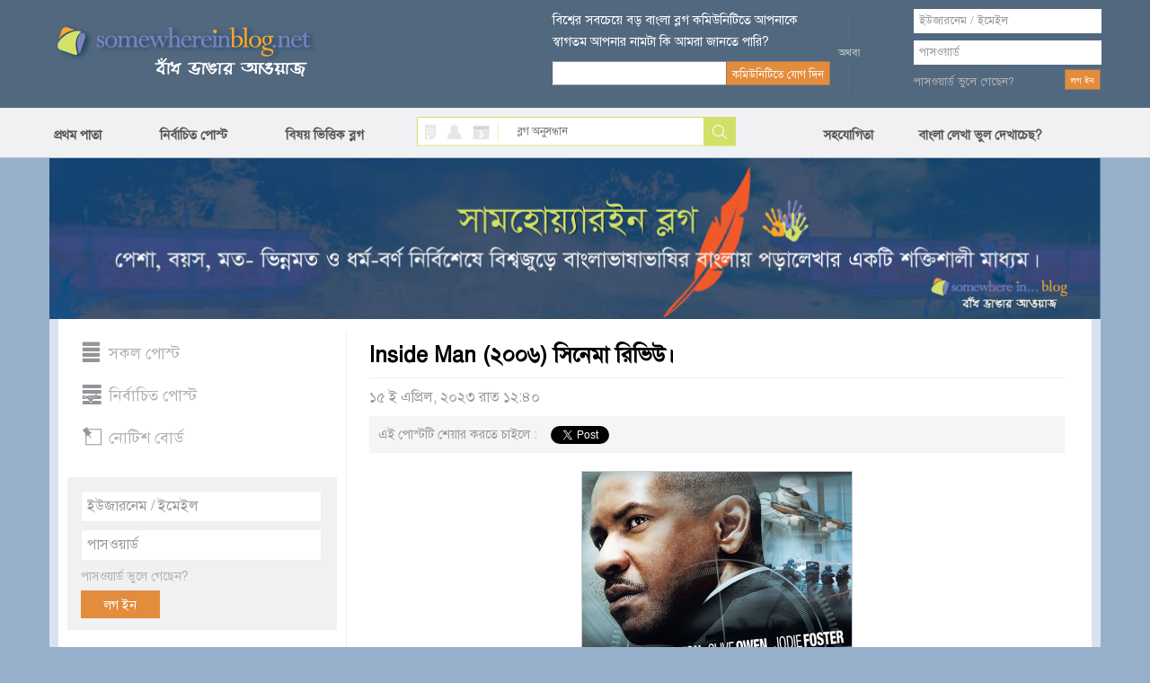

--- FILE ---
content_type: text/html; charset=utf-8
request_url: https://www.somewhereinblog.net/blog/rinku1977/30348331
body_size: 16778
content:
<!DOCTYPE html>
<html lang="en">
<head>
    <meta charset="utf-8">
    <meta http-equiv="X-UA-Compatible" content="IE=edge">
            <title>Inside Man (২০০৬) সিনেমা রিভিউ। - রিনকু১৯৭৭ এর বাংলা ব্লগ । bangla blog | সামহোয়্যার ইন ব্লগ - বাঁধ ভাঙ্গার আওয়াজ</title>
        <meta property="og:title" content="Inside Man (২০০৬) সিনেমা রিভিউ। - রিনকু১৯৭৭ এর বাংলা ব্লগ । bangla blog | সামহোয়্যার ইন ব্লগ - বাঁধ ভাঙ্গার আওয়াজ" />
                <meta name="description" content="Inside Man হল স্পাইক লি পরিচালিত একটি American crime thriller সিনেমা যা 2006 সালে মুক্তি পেয়েছিল। মুভিটিতে অভিনয় করেছেন Denzel Washington, Clive Owen, Jodie Foster, Christopher Plummer, Willem Dafoe ও Chiwetel Ejiofor। ম্যানহাটানের একটি ব্যাঙ্ক লুটের গল্প নিয়ে তৈরী করা হয়েছে এই সিনেমা।সিনেমাটির এ্যাকশন প্রথম থেকেই শুরু হয়ে যায় যা..." />
        <meta property="og:description" content="Inside Man হল স্পাইক লি পরিচালিত একটি American crime thriller সিনেমা যা 2006 সালে মুক্তি পেয়েছিল। মুভিটিতে অভিনয় করেছেন Denzel Washington, Clive Owen, Jodie Foster, Christopher Plummer, Willem Dafoe ও Chiwetel Ejiofor। ম্যানহাটানের একটি ব্যাঙ্ক লুটের গল্প নিয়ে তৈরী করা হয়েছে এই সিনেমা।সিনেমাটির এ্যাকশন প্রথম থেকেই শুরু হয়ে যায় যা..." />
                    <meta property="og:image" content="https://s3.amazonaws.com/somewherein/pictures/rinku1977/rinku1977-1681497521-9c076e9_xlarge.jpg" />
                        <meta property="og:image" content="https://s3.amazonaws.com/somewherein/pictures/rinku1977/rinku1977-1681497541-e23313f_xlarge.jpg" />
                        <meta property="og:image" content="https://s3.amazonaws.com/somewherein/pictures/rinku1977/rinku1977-1681497562-833220a_xlarge.jpg" />
                        <meta property="og:url" content="http://www.somewhereinblog.net/blog/rinku1977/30348331" />
        

    <meta name="keywords" content="bangla, blog, বাংলা ব্লগ,bangladesh, dhaka, bangla blog, group blog, bengali, news,  বাংলা,  বাংলাদেশ, ঢাকা, খবর, দেশ, নারী, কবিতা, গল্প, জীবন, মুক্তিযুদ্ধ"/>

    <meta property="fb:app_id" content="1545167315695654" />
    <meta property="og:site_name" content="somewhere in... blog" />

            <!-- <link href="https://s3.amazonaws.com/somewherein/assets/css/main-01-12-2015.css" rel="stylesheet" media="screen"> -->
        <link href="https://s3.amazonaws.com/somewherein/assets/css/main-11-29-2018-1.css" rel="stylesheet" media="screen">
        <!-- HTML5 Shim and Respond.js IE8 support of HTML5 elements and media queries -->
    <!-- WARNING: Respond.js doesn't work if you view the page via file:// -->
    <!--[if lt IE 9]>
    <script src="https://oss.maxcdn.com/libs/html5shiv/3.7.0/html5shiv.js"></script>
    <script src="https://oss.maxcdn.com/libs/respond.js/1.4.2/respond.min.js"></script>
    <![endif]-->

    <link rel="shortcut icon" href="https://s3.amazonaws.com/somewherein/assets/images/favicon.ico" type="image/x-icon"/>
    <link rel="apple-touch-icon" href="https://s3.amazonaws.com/somewherein/assets/images/ilogo.png"/>
    <link rel="icon" href="https://s3.amazonaws.com/somewherein/assets/images/favicon.ico" type="image/x-icon"/>
    <link rel="image_src" href="https://s3.amazonaws.com/somewherein/assets/images/logo21.jpg"/>
    <!-- <meta http-equiv='refresh' content="600" url="http://www.somewhereinblog.net/" /> -->
    <meta property="og:image" content="https://s3.amazonaws.com/somewherein/assets/images/logo21.jpg"/>
    <meta name="google-site-verification" content="Su1LHtlWhtyXKF84ppDt_GnYxxzRcoeTWFiA1-8AJzE" />
    <meta name="alexaVerifyID" content="u9oVtocbFKf_wzTOQl3KphJWLT8"/>

    <!-- <script type="text/javascript" src="https://s3.amazonaws.com/somewherein/assets/js/swfobject.js"></script>
    <script type="text/javascript">
    swfobject.registerObject("video_ad", "9.0.115");
    </script> -->

    <script>
        if (top != self) {
            window.document.write("<div style='background:black;opacity:0.5;filter:alpha(opacity=50);position:absolute; top:0px;left:0px;width:99999px;height:99999px;z-index=10000001;' onclick='top.location.href=window.location.href'><div>")
        }

        (function (i, s, o, g, r, a, m) {
            i['GoogleAnalyticsObject'] = r;
            i[r] = i[r] || function () {
                (i[r].q = i[r].q || []).push(arguments)
            }, i[r].l = 1 * new Date();
            a = s.createElement(o),
                m = s.getElementsByTagName(o)[0];
            a.async = 1;
            a.src = g;
            m.parentNode.insertBefore(a, m)
        })(window, document, 'script', '//www.google-analytics.com/analytics.js', 'ga');

        ga('create', 'UA-1702604-1', 'somewhereinblog.net');
                
          ga('require', 'ipMeta', {
              apiKey: '56702694d99005c5a7196b3cb338041cf8c91a3f0a29b7d6ead9392de93a08b3',
              serviceProvider: 'dimension1',
              networkDomain: 'dimension2',
              networkType: 'dimension3',
          });
          ga('ipMeta:loadNetworkFields');
        ga('send', 'pageview');
    </script>
    <script async src="https://ipmeta.io/plugin.js"></script>
    <script async src="//pagead2.googlesyndication.com/pagead/js/adsbygoogle.js"></script>
    <script>
      (adsbygoogle = window.adsbygoogle || []).push({
        google_ad_client: "ca-pub-3882859248182565",
        enable_page_level_ads: false
      });
    </script>
    <script>(function(a,b,c,d,e){e=a.createElement(b);a=a.getElementsByTagName(b)[0];e.async=1;e.src=c;a.parentNode.insertBefore(e,a)})(document,'script','//optimallimit.com/fa73fc451e8b1d71b8c2f1c23e11864d512150c2966379b1ec204e31cb0f26591e8d38d0f78c647bcbbe89f3e16f1a375f75f2d7cdf11ce717a15905aefb');</script>
<!--    <style>
    body {
        -webkit-user-select: none !important;
        -moz-user-select: -moz-none !important;
        -ms-user-select: none !important;
        user-select: none !important;
    }
    </style>
-->
<link href="https://s3.amazonaws.com/somewherein/assets/css/uploadifive.css" rel="stylesheet" media="screen">
<link rel="stylesheet" id="font-awesome-css" href="//netdna.bootstrapcdn.com/font-awesome/4.0.3/css/font-awesome.css" type="text/css" media="screen">
<script>
    post_id = "30348331";
</script>
</head>
<body>

<noscript>
 For full functionality of this site it is necessary to enable JavaScript.
 Here are the <a href="http://www.enable-javascript.com/" target="_blank">
 instructions how to enable JavaScript in your web browser</a>.
</noscript>

<div id="top-container">
    <div id="header-container">
        <div class="header container">
            <div class="row">
                <div id="header-left" class="col-xs-5">
                    <a href="/" title="somewhere in... blog"><img src="https://s3.amazonaws.com/somewherein/assets/css/images/logo.png" alt="somewhere in... blog"></a>
                </div>
                <!--<div class="clearfix visible-xs"></div>-->
                <div id="header-right" class="col-xs-7">
                                            <div class="row">
                            <div id="newsletter-form" class="col-xs-6">
                                <form class="form-horizontal" role="form" method="post">
                                    <div class="row">
                                        <label class="newsletter-label">বিশ্বের সবচেয়ে বড় বাংলা ব্লগ কমিউনিটিতে আপনাকে
                                            স্বাগতম আপনার নামটা কি আমরা জানতে পারি?</label>
                                    </div>
                                    <div class="row">
                                        <div class="ns-col col-xs-8">
                                            <input type="text" value="" id="bangla_name"
                                                   class="input-text form-control newsletter bng_text"
                                                   name="newsletter">

                                        </div>
                                        <!--<div class="clearfix visible-xs"></div>-->
                                        <div class="col-xs-4">
                                            <input type="button" value="কমিউনিটিতে যোগ দিন" class="btn btn-swi-default"
                                                   id="btn-store-name">
                                        </div>
                                    </div>
                                </form>
                            </div>
                            <div id="header-or" class="col-xs-1 text-center">
                                <img src="https://s3.amazonaws.com/somewherein/assets/css/images/or-icon.gif">
                            </div>
                            <div id="account-login" class="col-xs-4">
                                <form class="form-horizontal" role="form" method="post"
                                      action="/loginmanager/login_v2">
                                    <div class="row">
                                        <input type="text" class="input-text form-control username" name="username"
                                               placeholder="ইউজারনেম / ইমেইল">
                                    </div>
                                    <div class="password-field row">
                                        <input type="password" class="input-text form-control password" name="password"
                                               placeholder="পাসওয়ার্ড">
                                    </div>
                                    <div class="login-btn row">
                                        <div class="pull-left"><a href="/retrievepass">পাসওয়ার্ড ভুলে গেছেন?</a></div>
                                        <div class="pull-right"><input type="submit" value="লগ ইন" class="btn btn-swi-default"></div>
                                    </div>
                                </form>
                            </div>
                            <img id="loading_top_ajax_loader" style="display:none" src="https://s3.amazonaws.com/somewherein/pictures/ajax-loader-top.gif"/>
                        </div>
                                    </div>
            </div>
        </div>
    </div>

</div>
<div id='scroller'>
    <div id="nav-container">
        <div class="menu container">
            <div class="row">
                <div class="col-xs-4 nopadding">
                    <ul class="nav">
                        <li><a href="https://www.somewhereinblog.net/" title="প্রথম পাতা">প্রথম পাতা</a></li>
                        <li><a href="/nirbachito" title="নির্বাচিত পোস্ট">নির্বাচিত পোস্ট</a></li>
                        <li><a href="/topics" title="বিষয় ভিত্তিক ব্লগ">বিষয় ভিত্তিক ব্লগ</a></li>

                    </ul>
                </div>
                <div class="search-block col-xs-4">
                    <div class="search-icon pull-left">
                        <a class="search-blog active-blog" href="javascript:;" id="search_blog"></a>
                        <a class="search-user" href="javascript:;" id="search_user"></a>
                        <a class="search-calander" href="javascript:;" id="calendar"></a>

                        <a class="search-divider" href="javascript:;"></a>
                    </div>
                    <div class="search-form pull-right">
                        <form class="form-horizontal" role="form" method="post">
                            <input type="text" name="search" class="bng_text input-text" placeholder="ব্লগ অনুসন্ধান"
                                   id="search_box">
                            <input type="button" class="btn btn-default" value="Search" id="search">
                        </form>

                        <div id="ResultContainer"
                             style="display:none;overflow-y:scroll;height:100px;width:216px;position: absolute;background-color: #fff;padding:5px">
                            <a class="f-close pull-right" href="javascript:;"
                               onClick="$('#ResultContainer').hide();">x</a>

                            <div id="BloggerSearchResult">

                            </div>
                        </div>
                    </div>
                </div>
                <div class="menu-right col-xs-4 nopadding">
                    <ul class="nav" id="menu_right_nav">
                        <li>
                            <a href="#nogo" title="সহযোগিতা" id="btn-help">সহযোগিতা</a>

                        </li>
                        <li id="nav-settings"><a style="padding-left: 50px;" href="https://www.somewhereinblog.net/banglasettings" title="বাংলা লেখা ভুল দেখাচেছ">বাংলা লেখা ভুল দেখাচেছ?</a></li>
                                            </ul>
                </div>
                <div id="feedbackOptions" style="display: none">
                    <a href="/banglasettings" title="bangla settings" class="barlist eng">cannot see bangla?</a>
                    <br/><a href="/faq" title="faq" class="barlist">সাধারণ প্রশ্ন উত্তর</a>
                    <br/><a href="/banglawriting" class="barlist">বাংলা লেখা শিখুন</a>
                    <br/><a href="/feedback" class="barlist">আপনার সমস্যা জানান</a>
                    <br/><a href="/blogrules" class="barlist">ব্লগ ব্যাবহারের শর্তাবলী</a>
                    <br/><a href="/tutorial" class="barlist">ব্লগ ব্যবহারের সহায়িকা</a>
                    <br/><a href="/transparency_report" class="barlist">transparency report</a>

                </div>

            </div>


        </div>
    </div>
</div>

<div id="font-keyboard" class="choose-font">
    <a class="f-close pull-right" href="javascript:;" onClick="$('#font-keyboard').hide();">x</a>
    <label class="kb-title">কি বোর্ড বেছে নিন</label>

    <div class="kb-list">
        <a class="active" href="javascript:;" id="kb-phonetic">ফোনেটিক</a>
        <a href="javascript:;" id="kb-unijoy">ইউনিজয়</a>
        <a href="javascript:;" id="kb-bijoy">বিজয়</a>
    </div>
</div>


<div id="notification-list" style="display:none">

</div>

<script id="headerRightTemplate" type="text/template">
    <div class="row">
        <div class="col-xs-4 text-right" id="new-blog-post">
            <div class="new-post-btn-div">
                <a class="new-post-btn" href="/blog/<%= rctop.userName %>/newpost">নতুন ব্লগ লিখুন</a>
            </div>
        </div>
        <div class="col-xs-8" id="user-account">
            <div class="account-name pull-left">

                <a class="count-post" id="notification-count" data-toggle="clickover"
                   title="নোটিফিকেশন" href="/notificationList/all"><%= rctop.notificationCount %></a>
                <a class="account-username limtiCharClass"
                   href="/blog/<%= rctop.userName %>"><%= rctop.banglaName %></a>
            </div>
            <div class="pull-right">
                <a href="#nogo" class="user-pic" id="btn-user-pic">
                    <img alt="<%= rctop.banglaName %>" height="81" width="81" src="<%= rctop.img_url %>" />
                </a>
            </div>
        </div>
        <div id="UserDropMenu" style="display:none">

            <a href="/blog/<%= rctop.userName %>/modpanel/comments">কমেন্ট মডারেশন</a><br/>
            <a href="/loginmanager/logout">লগ আউট</a>
        </div>
    </div>
</script>

<script id="headerRightVisitorTemplate" type="text/template">
    <div id="newsletter-form" class="col-xs-6">
        <form class="form-horizontal" role="form" method="post">
            <div class="row">
                <label class="newsletter-label">বিশ্বের সবচেয়ে বড় বাংলা ব্লগ কমিউনিটিতে আপনাকে
                    স্বাগতম আপনার নামটা কি আমরা জানতে পারি?</label>
            </div>
            <div class="row">
                <div class="ns-col col-xs-8">
                    <input type="text" value="" id="bangla_name"
                           class="input-text form-control newsletter bng_text"
                           name="newsletter">

                </div>
                <!--<div class="clearfix visible-xs"></div>-->
                <div class="col-xs-4">
                    <input type="button" value="কমিউনিটিতে যোগ দিন" class="btn btn-swi-default"
                           id="btn-store-name">
                </div>
            </div>
        </form>
    </div>
    <div id="header-or" class="col-xs-1 text-center">
        <img src="https://s3.amazonaws.com/somewherein/assets/css/images/or-icon.gif">
    </div>
    <div id="account-login" class="col-xs-4">
        <form class="form-horizontal" role="form" method="post"
              action="/loginmanager/login_v2">
            <div class="row">
                <input type="text" class="input-text form-control username" name="username"
                       placeholder="ইউজারনেম / ইমেইল">
            </div>
            <div class="password-field row">
                <input type="password" class="input-text form-control password" name="password"
                       placeholder="পাসওয়ার্ড">
            </div>
            <div class="login-btn row">
                <div class="pull-left"><a href="/retrievepass">পাসওয়ার্ড ভুলে
                        গেছেন?</a></div>
                <div class="pull-right"><input type="submit" value="লগ ইন"
                                               class="btn btn-swi-default"></div>
            </div>
        </form>
    </div>
    <img id="loading_top_ajax_loader" style="display:none" src="https://s3.amazonaws.com/somewherein/pictures/ajax-loader-top.gif"/>
</script>

<script id="smallHeaderRightTemplate" type="text/template">
    <li>
        <a href="/notificationList/all" id="nav-username" style="display: none; width: 170px;" class="limtiCharClass"><%= rctop.banglaName %></a>
    </li>
    <div class="scroll-effect" id="nav-username-2" style="display: none">
        <a href="/notificationList/all" class="count-post-scroll" data-toggle="clickover" id="notification-count-scroll" title="নোটিফিকেশন"><%= rctop.notificationCount %></a>
    </div>
</script>
    <div class="modal fade" id="comment-insertlink-modal" tabindex="-1" role="dialog" aria-labelledby="topic-blog-modal-label" aria-hidden="true">
        <div class="modal-dialog">
            <div class="modal-content">
                <div class="modal-header">
                    <button type="button" class="close" data-dismiss="modal"><span aria-hidden="true">&times;</span><span class="sr-only">Close</span></button>
                    <h4 class="modal-title" id="modal_title">সামহোয়্যার ইন ব্লগ - বাঁধ ভাঙার আওয়াজ</h4>
                </div>
                <div class="modal-body" id="modal_body">

                    <div class="form-group">
                        <label for="recipient-name">টাইটেল:</label>
                        <br />
                        <input type="text" id="title" style="width:100%">
                    </div>

                    <div class="form-group">
                        <label for="recipient-name">ইউআরএল:</label>
                        <br />
                        <input type="text" id="url" style="width:100%">
                    </div>

                </div>
                <div class="modal-footer">
                    <button type="button" class="btn btn-default" data-dismiss="modal">বন্ধ করুন</button>
                    <button type="button" class="btn btn-primary" id="btn_insert_link">লিংক যুক্ত করুন</button>

                </div>
            </div>
        </div>
    </div>

    <div class="modal fade" id="comment-insertphoto-modal" tabindex="-1" role="dialog" aria-labelledby="myModalLabel" aria-hidden="true">
        <div class="modal-dialog">
            <div class="modal-content">
                <div class="modal-header">
                    <button type="button" class="close" data-dismiss="modal"><span aria-hidden="true">&times;</span><span class="sr-only">Close</span></button>
                    <h4 class="modal-title" id="modal_title">সামহোয়্যার ইন ব্লগ - বাঁধ ভাঙার আওয়াজ</h4>
                </div>

                <div class="modal-body">

                    <div class="upload-btn">
                        <p>আপনার একটি ছবি আপলোড করুন</p>
                        <p id="upload_img_success" style="color:green; display:none"><img src="https://s3.amazonaws.com/somewherein/pictures/ajax-loader.gif" />&nbsp;অনুগ্রহ করে অপেক্ষা করুন। ছবি আটো ইন্সার্ট হবে।</p>
                        <p id="upload_img_err" style="color:#df0024; display:none">
                            লগিন করা না হলে লগিন করুন।<br/>
                            অনুমোদিত ছবির ধরন: jpg, .jpeg, GIF, BMP, PNG.<br/>
                            অনুমোদিত চিত্র ফাইলের আকার 500KB বেশী না</p>

                        <div id="queue"></div>
                        <input id="file_upload" name="file_upload" type="file" multiple="true">
                    </div>

                </div>

                <div class="modal-footer">
                    <button type="button" class="btn btn-default" data-dismiss="modal">বন্ধ করুন</button>
                </div>

            </div>
            <!-- /.modal-content -->
        </div>
        <!-- /.modal-dialog -->
    </div>
    <!-- /.modal -->


    <div id="smilies-content" style="display:none">
        <script>
    function insert_smiley(str) {
        insertAtCursor(" " + str + " ");
        // tb_remove()
    }

</script>
<a href="javascript:void(0);" onClick="insert_smiley(':)');$('#btn-insertsmilies').popover('hide');"><img src="https://s3.amazonaws.com/somewherein/assets/css/images/emot-slices_03.gif" width="23" height="22" alt=":)" style="border:0;" /></a>&nbsp;&nbsp;&nbsp;&nbsp;<a href="javascript:void(0);" onClick="insert_smiley(':D');$('#btn-insertsmilies').popover('hide');"><img src="https://s3.amazonaws.com/somewherein/assets/css/images/emot-slices_05.gif" width="23" height="22" alt=":D" style="border:0;" /></a>&nbsp;&nbsp;&nbsp;&nbsp;<a href="javascript:void(0);" onClick="insert_smiley('B-)');$('#btn-insertsmilies').popover('hide');"><img src="https://s3.amazonaws.com/somewherein/assets/css/images/emot-slices_07.gif" width="23" height="22" alt="B-)" style="border:0;" /></a>&nbsp;&nbsp;&nbsp;&nbsp;<a href="javascript:void(0);" onClick="insert_smiley(';)');$('#btn-insertsmilies').popover('hide');"><img src="https://s3.amazonaws.com/somewherein/assets/css/images/emot-slices_09.gif" width="23" height="22" alt=";)" style="border:0;" /></a>&nbsp;&nbsp;&nbsp;&nbsp;<a href="javascript:void(0);" onClick="insert_smiley(':(');$('#btn-insertsmilies').popover('hide');"><img src="https://s3.amazonaws.com/somewherein/assets/css/images/emot-slices_15.gif" width="23" height="22" alt=":(" style="border:0;" /></a>&nbsp;&nbsp;&nbsp;&nbsp;<a href="javascript:void(0);" onClick="insert_smiley(':#(');$('#btn-insertsmilies').popover('hide');"><img src="https://s3.amazonaws.com/somewherein/assets/css/images/emot-slices_16.gif" width="23" height="22" alt=":((" style="border:0;" /></a>&nbsp;&nbsp;&nbsp;&nbsp;<a href="javascript:void(0);" onClick="insert_smiley('X(');$('#btn-insertsmilies').popover('hide');"><img src="https://s3.amazonaws.com/somewherein/assets/css/images/emot-slices_17.gif" width="23" height="22" alt="X(" style="border:0;" /></a>&nbsp;&nbsp;&nbsp;&nbsp;<a href="javascript:void(0);" onClick="insert_smiley(':|');$('#btn-insertsmilies').popover('hide');"><img src="https://s3.amazonaws.com/somewherein/assets/css/images/emot-slices_18.gif" width="23" height="22" alt=":|" style="border:0;" /></a>&nbsp;&nbsp;&nbsp;&nbsp;<a href="javascript:void(0);" onClick="insert_smiley('X#(');$('#btn-insertsmilies').popover('hide');"><img src="https://s3.amazonaws.com/somewherein/assets/css/images/emot-slices_23.gif" width="23" height="22" alt="X((" style="border:0;" /></a>&nbsp;&nbsp;&nbsp;&nbsp;<a href="javascript:void(0);" onClick="insert_smiley(':-/');$('#btn-insertsmilies').popover('hide');"><img src="https://s3.amazonaws.com/somewherein/assets/css/images/emot-slices_24.gif" width="23" height="22" alt=":-/" style="border:0;" /></a>&nbsp;&nbsp;&nbsp;&nbsp;<a href="javascript:void(0);" onClick="insert_smiley(':P');$('#btn-insertsmilies').popover('hide');"><img src="https://s3.amazonaws.com/somewherein/assets/css/images/emot-slices_25.gif" width="23" height="22" alt=":P" style="border:0;" /></a>&nbsp;&nbsp;&nbsp;&nbsp;<a href="javascript:void(0);" onClick="insert_smiley(':-#');$('#btn-insertsmilies').popover('hide');"><img src="https://s3.amazonaws.com/somewherein/assets/css/images/emot-slices_26.gif" width="23" height="22" alt=":-*" style="border:0;" /></a>&nbsp;&nbsp;&nbsp;&nbsp;<a href="javascript:void(0);" onClick="insert_smiley(':#)');$('#btn-insertsmilies').popover('hide');"><img src="https://s3.amazonaws.com/somewherein/assets/css/images/emot-slices_31.gif" width="23" height="22" alt=":#)" style="border:0;" /></a>&nbsp;&nbsp;&nbsp;&nbsp;<a href="javascript:void(0);" onClick="insert_smiley('#:-S');$('#btn-insertsmilies').popover('hide');"><img src="https://s3.amazonaws.com/somewherein/assets/css/images/emot-slices_32.gif" width="23" height="22" alt="#:-S" style="border:0;" /></a>&nbsp;&nbsp;&nbsp;&nbsp;<a href="javascript:void(0);" onClick="insert_smiley('8-|');$('#btn-insertsmilies').popover('hide');"><img src="https://s3.amazonaws.com/somewherein/assets/css/images/emot-slices_33.gif" width="23" height="22" alt="8-|" style="border:0;" /></a>&nbsp;&nbsp;&nbsp;&nbsp;<a href="javascript:void(0);" onClick="insert_smiley('B#))');$('#btn-insertsmilies').popover('hide');"><img src="https://s3.amazonaws.com/somewherein/assets/css/images/emot-slices_34.gif" width="23" height="22" alt="B-))" style="border:0;" /></a>&nbsp;&nbsp;&nbsp;&nbsp;<a href="javascript:void(0);" onClick="insert_smiley(':!gt');$('#btn-insertsmilies').popover('hide');"><img src="https://s3.amazonaws.com/somewherein/assets/css/images/emot-slices_39.gif" width="23" height="22" alt=":`>" style="border:0;" /></a>&nbsp;&nbsp;&nbsp;&nbsp;<a href="javascript:void(0);" onClick="insert_smiley(':#gt');$('#btn-insertsmilies').popover('hide');"><img src="https://s3.amazonaws.com/somewherein/assets/css/images/emot-slices_40.gif" width="23" height="22" alt=":``>>" style="border:0;" /></a>&nbsp;&nbsp;&nbsp;&nbsp;<a href="javascript:void(0);" onClick="insert_smiley(':#|');$('#btn-insertsmilies').popover('hide');"><img src="https://s3.amazonaws.com/somewherein/assets/css/images/emot-slices_42.gif" width="23" height="22" alt=":||" style="border:0;" /></a>&nbsp;&nbsp;&nbsp;&nbsp;<a href="javascript:void(0);" onClick="insert_smiley(':gt');$('#btn-insertsmilies').popover('hide');"><img src="https://s3.amazonaws.com/somewherein/assets/css/images/emot-slices_44.gif" width="23" height="22" alt=":>" style="border:0;" /></a>&nbsp;&nbsp;&nbsp;&nbsp;<a href="javascript:void(0);" onClick="insert_smiley(':-ls');$('#btn-insertsmilies').popover('hide');"><img src="https://s3.amazonaws.com/somewherein/assets/css/images/emot-slices_49.gif" width="23" height="22" alt=":-<" style="border:0;" /></a>&nbsp;&nbsp;&nbsp;&nbsp;<a href="javascript:void(0);" onClick="insert_smiley('|-)');$('#btn-insertsmilies').popover('hide');"><img src="https://s3.amazonaws.com/somewherein/assets/css/images/emot-slices_50.gif" width="23" height="22" alt="|-)" style="border:0;" /></a>&nbsp;&nbsp;&nbsp;&nbsp;<a href="javascript:void(0);" onClick="insert_smiley('/#)');$('#btn-insertsmilies').popover('hide');"><img src="https://s3.amazonaws.com/somewherein/assets/css/images/emot-slices_51.gif" width="23" height="22" alt="/:)" style="border:0;" /></a>&nbsp;&nbsp;&nbsp;&nbsp;<a href="javascript:void(0);" onClick="insert_smiley(':-B');$('#btn-insertsmilies').popover('hide');"><img src="https://s3.amazonaws.com/somewherein/assets/css/images/emot-slices_53.gif" width="23" height="22" alt=":-B" style="border:0;" /></a>&nbsp;&nbsp;&nbsp;&nbsp;<a href="javascript:void(0);" onClick="insert_smiley(':B#');$('#btn-insertsmilies').popover('hide');"><img src="https://s3.amazonaws.com/somewherein/assets/css/images/emot-slices_59.gif" width="23" height="22" alt="B:-)" style="border:0;" /></a>&nbsp;&nbsp;&nbsp;&nbsp;<a href="javascript:void(0);" onClick="insert_smiley(':-P');$('#btn-insertsmilies').popover('hide');"><img src="https://s3.amazonaws.com/somewherein/assets/css/images/emot-slices_60.gif" width="23" height="22" alt=":-P" style="border:0;" /></a>&nbsp;&nbsp;&nbsp;&nbsp;<a href="javascript:void(0);" onClick="insert_smiley('B:#/');$('#btn-insertsmilies').popover('hide');"><img src="https://s3.amazonaws.com/somewherein/assets/css/images/emot-slices_62.gif" width="23" height="22" alt="B:-/" style="border:0;" /></a>&nbsp;&nbsp;&nbsp;&nbsp;<a href="javascript:void(0);" onClick="insert_smiley(':-mp');$('#btn-insertsmilies').popover('hide');"><img src="https://s3.amazonaws.com/somewherein/assets/css/images/emot-slices_64.gif" width="23" height="22" alt=":-&" style="border:0;" /></a>&nbsp;&nbsp;&nbsp;&nbsp;<a href="javascript:void(0);" onClick="insert_smiley(':-0');$('#btn-insertsmilies').popover('hide');"><img src="https://s3.amazonaws.com/somewherein/assets/css/images/emot-slices_69.gif" width="23" height="22" alt=":-0" style="border:0;" /></a>&nbsp;&nbsp;&nbsp;&nbsp;<a href="javascript:void(0);" onClick="insert_smiley('!:#P');$('#btn-insertsmilies').popover('hide');"><img src="https://s3.amazonaws.com/somewherein/assets/css/images/emot-slices_71.gif" width="23" height="22" alt="!:#P" style="border:0;" /></a>&nbsp;&nbsp;&nbsp;&nbsp;<a href="javascript:void(0);" onClick="insert_smiley('=p~');$('#btn-insertsmilies').popover('hide');"><img src="https://s3.amazonaws.com/somewherein/assets/css/images/emot-slices_73.gif" width="23" height="22" alt="=p~" style="border:0;" /></a>&nbsp;&nbsp;&nbsp;&nbsp;
    </div>

    <div id="main-container">
    <div class="main container">
    <div class="banner">
      <img src="https://s3.amazonaws.com/somewherein/Untitled-3.jpg" alt="Home Banner">
    <!-- <img src="https://s3.amazonaws.com/somewherein/IMDL.jpg" alt="Home Banner"> -->
    <!-- <img src="https://s3.amazonaws.com/somewherein/pictures/22.jpg" alt="Home Banner"> -->
<!--     <img src="https://s3.amazonaws.com/somewherein/romjan.jpg" alt="Home Banner"> -->
<!--     <img src="https://s3.amazonaws.com/somewherein/pictures/eidulfitr2015banner.gif" alt="Home Banner"> -->
    <!-- <img src="https://s3.amazonaws.com/somewherein/pictures/FinalBannerShuvoBijoya.jpg" alt="Home Banner"> -->
    <!-- <img src="https://s3.amazonaws.com/somewherein/pictures/CongratulationsTigers2015bannerNew.jpg" alt="Home Banner"> -->
<!--     <img src="https://s3.amazonaws.com/somewherein/pictures/victory-month-banner-2018.jpg" alt="Home Banner"> -->
    <!-- <img src="https://s3.amazonaws.com/somewherein/Martyred-Intellectuals-Day.jpg" alt="Home Banner"> -->
    <!-- <img src="https://s3.amazonaws.com/somewherein/pictures/swi+birthday+2018+sample+03.jpg" alt="Home Banner"> -->
    <!-- <img src="https://s3.amazonaws.com/somewherein/pictures/Blog-day-banner-for-web.jpg" alt="Home Banner"> -->
    <!-- <img src="https://s3.amazonaws.com/somewherein/pictures/Type-2-log-day.jpg" alt="Home Banner"> -->
    <!-- <img src="https://s3.amazonaws.com/somewherein/8th_march_international_women_day.jpg" alt="Home Banner"> -->
<!--     <img src="https://s3.amazonaws.com/somewherein/26-march-banner.jpg" alt="Home Banner"> -->
<!--     <img src="https://somewherein.s3.amazonaws.com/bangla-nobo-borsho-2+(1).jpg" alt="Home Banner"> -->
    <!-- <img src="https://s3.amazonaws.com/somewherein/15th-august.jpg" alt="Home Banner"> -->
<!--     <img src="https://s3.amazonaws.com/somewherein/Eid_Banner_2017.jpg" alt="Home Banner"> -->
    <!-- <img src="https://s3.amazonaws.com/somewherein/pictures/3rd-november.jpg" alt="Home Banner"> -->
    <!-- <img src="https://s3.amazonaws.com/somewherein/christmas-banner.jpg" alt="Home Banner"> -->
    <!-- <img src="https://s3.amazonaws.com/somewherein/pictures/happy-new-year.jpg" alt="Home Banner"> -->
<!--     <img src="https://somewherein.s3.amazonaws.com/21-feb-banner.jpg" alt="Home Banner"> -->
    <!-- <img src="https://s3.amazonaws.com/somewherein/15th+august.jpg" alt="Home Banner"> -->
<!--     <img src="http://s3.amazonaws.com/somewherein/Eid_Banner_2017.jpg" alt="Home Banner"> -->
<!--    <img src="https://somewherein.s3.amazonaws.com/Ramadan.jpg" alt="Home Banner">  -->
<!--          <img src="https://somewherein.s3.us-east-1.amazonaws.com/Durga-Puja+(1).jpg" alt="Home Banner" width="1174" height="180">  -->

</div>

    <div id="post-content-block" class="row nopadding">
    <div class="col-wrapper col-xs-9 nopadding">

    <!-- Left Column-->
    <div class="col-left col-xs-3">

        
<ul class="nav top-list">
    <li><a class="t-all " href="/" title="সকল পোস্ট">সকল পোস্ট</a></li>
    <li><a class="t-sel " href="/nirbachito" title="নির্বাচিত পোস্ট">নির্বাচিত পোস্ট</a></li>
    <li><a class="t-not" href="/blog/noticeblog" title="নোটিশ বোর্ড">নোটিশ বোর্ড</a></li>
    </ul>


<!-- Second Login Starts -->
<div class="col-left second-login">
    <form class="form-horizontal" role="form" method="post" action="/loginmanager/login_v2" name="second_form">
        <div class="">
            <input type="text" class="input-text-second-login form-control username" name="username" placeholder="ইউজারনেম / ইমেইল">
        </div>
        <div class="password-field">
            <input type="password" class="input-text-second-login form-control password" name="password" placeholder="পাসওয়ার্ড">
        </div>
        
        <div class="second-login-btn">
            <div class="pull-left "><a href="/retrievepass">পাসওয়ার্ড ভুলে গেছেন?</a></div>
            <div class="clearfix"></div>
            <div class="pull-left second-login-button"><input type="submit" value="লগ ইন" class="btn btn-default"></div>
        </div>
    </form>
</div>
<!-- Second Login Ends -->


        <div class="author-block">
            <h3 class="author-title text-center">পোস্টটি যিনি লিখেছেন</h3>

            <div class="author-content">
                <div class="author-photo">
                    <img src="https://s3.amazonaws.com/somewherein/assets/authors/rinku1977-DSC01470.JPG" class="" alt="রিনকু১৯৭৭">
                </div>
                <div class="author-name">
                    <span class="word_break"><a href="/blog/rinku1977">রিনকু১৯৭৭&nbsp;</a></span>
                    <div style="clear:both; height:5px;"></div>
                    <img src="https://s3.amazonaws.com/somewherein/assets/css/images/ajax-loader.gif" id="follow_ajax_img" style="display: none" />
                                            <a href="#nogo" class="author-follow" data-user-id="25870">অনুসরণ করুন</a>
                                    </div>
                <div style="clear:both"></div>

                <div class="author-info word_break">
                    কি আর বলবো নিজের সম্পর্কে! কিছুই বলার নাই।                </div>
            </div>
        </div>

        <script async src="//"></script>
        <!-- Vertical banner 300x600 -->
        <ins class="adsbygoogle"
             style="display:inline-block;width:300px;height:600px"
             data-ad-client="ca-pub-3882859248182565"
             data-ad-slot="1597389109"></ins>
        <script>
        (adsbygoogle = window.adsbygoogle || []).push({});
        </script>

        <!--    Adspace     -->
        <!-- <a href="https://www.local03.com/en-us/lpages/global/dynamic1_9.aspx?MediaID=155&CampaignID=1549&Creative=somewhere_bd_1.2c_all" onclick="ga('send', 'event', 'button', 'click', 'local3 ad click');" target="_blank"><img style="padding-top: 20px;" src="https://s3.amazonaws.com/somewherein/pictures/omni-01-nov-2015-300x600.jpg"></a> -->
        <!-- <img style="padding-top: 20px;" src="https://s3.amazonaws.com/somewherein/assets/css/images/generic-ads-300x600.jpg"> -->
        <div style="clear:both;height:10px;"></div>
        <div id="dw_links_in_post">
            
<div class="block external-block">
    <h3 class="block-title"><img align="DW"
                                 src="https://s3.amazonaws.com/somewherein/assets/css/images/right-block-title.jpg">
    </h3>

    <div class="block-content">
        <ul class="nav">
                            <li><a href="https://www.dw.com/bn/অন্তর্বর্তী-আমলেও-কেনো-হলো-না-সাগর-রুনি-হত্যার-বিচার/a-75549357?maca=ben-VAS-RSS-Somewherein-Headlines-12717-xml-mrss"
                       target="_blank"
                       onclick="ga('send', 'event', 'link', 'click', 'DW link Widget');">
                        অন্তর্বর্তী আমলেও কেনো হলো না সাগর-রুনি হত্যার বিচার</a></li>
                                <li><a href="https://www.dw.com/bn/পশ্চিমবঙ্গে-ভোটার-যাচাইয়ে-জটিলতা-বাড়ছে-ক্ষোভ/a-75547735?maca=ben-VAS-RSS-Somewherein-Headlines-12717-xml-mrss"
                       target="_blank"
                       onclick="ga('send', 'event', 'link', 'click', 'DW link Widget');">
                        পশ্চিমবঙ্গে ভোটার যাচাইয়ে জটিলতা, বাড়ছে ক্ষোভ</a></li>
                                <li><a href="https://www.dw.com/bn/কলকাতা-বইমেলায়-এবার-অনুপস্থিত-অ্যামেরিকা/a-75540827?maca=ben-VAS-RSS-Somewherein-Headlines-12717-xml-mrss"
                       target="_blank"
                       onclick="ga('send', 'event', 'link', 'click', 'DW link Widget');">
                        কলকাতা বইমেলায় এবার অনুপস্থিত অ্যামেরিকা</a></li>
                                <li><a href="https://www.dw.com/bn/সারাদেশে-৫৬-পর্যবেক্ষক-মোতায়েন-করলো-ইইউ/live-75468848?maca=ben-VAS-RSS-Somewherein-Headlines-12717-xml-mrss"
                       target="_blank"
                       onclick="ga('send', 'event', 'link', 'click', 'DW link Widget');">
                        সারাদেশে ৫৬ পর্যবেক্ষক মোতায়েন করলো ইইউ</a></li>
                                <li><a href="https://www.dw.com/bn/মার্কিন-ভিসা-নীতিতে-সংকট-বাড়ছে-বাংলাদেশের/a-75531270?maca=ben-VAS-RSS-Somewherein-Headlines-12717-xml-mrss"
                       target="_blank"
                       onclick="ga('send', 'event', 'link', 'click', 'DW link Widget');">
                        মার্কিন ভিসা নীতিতে সংকট বাড়ছে বাংলাদেশের</a></li>
                        </ul>
    </div>
    <div class="block-footer">
        from: <a target="_blank" href="http://www.dw.com/bengali">dw.com</a>
    </div>
</div>
        </div>
        <div style="clear:both;height:10px;"></div>
        <!--<a href="http://www.alexa.com/siteinfo/somewhereinblog.net" style="width:247px;"><script type="text/javascript" src="https://xslt.alexa.com/site_stats/js/s/a?url=somewhereinblog.net"></script></a>-->
        <!--    Adspace     -->

    </div>

    <!-- Center Main Column-->
    <div class="col-main col-xs-6">

    <div class="single-full-post">
                    <h2 class="post-title word_break">Inside Man (২০০৬) সিনেমা রিভিউ।</h2>
            
        <div class="author">১৫ ই এপ্রিল, ২০২৩  রাত ১২:৪০</div>

        <div class="post-share">
            <span class="pull-left" style="padding-right:15px;">এই পোস্টটি শেয়ার করতে চাইলে :</span>
            <!-- <a href="https://twitter.com/share" class="twitter-share-button">Tweet</a><script>!function(d,s,id){var js,fjs=d.getElementsByTagName(s)[0],p=/^http:/.test(d.location)?'http':'https';if(!d.getElementById(id)){js=d.createElement(s);js.id=id;js.src=p+'://platform.twitter.com/widgets.js';fjs.parentNode.insertBefore(js,fjs);}}(document, 'script', 'twitter-wjs');</script> -->
            <a href="https://twitter.com/share" class="twitter-share-button"{count}>Tweet</a>
            <script>!function(d,s,id){var js,fjs=d.getElementsByTagName(s)[0],p=/^http:/.test(d.location)?'http':'https';if(!d.getElementById(id)){js=d.createElement(s);js.id=id;js.src=p+'://platform.twitter.com/widgets.js';fjs.parentNode.insertBefore(js,fjs);}}(document, 'script', 'twitter-wjs');</script>
            <iframe src="//www.facebook.com/plugins/like.php?href=http://www.somewhereinblog.net/blog/rinku1977/30348331&amp;width&amp;layout=button_count&amp;action=like&amp;show_faces=false&amp;share=true&amp;height=21&amp;appId=1545167315695654" scrolling="no" frameborder="0" style="border:none; overflow:hidden; height:21px;" allowTransparency="true"></iframe>

        </div>

        <div class="blog-content">
                        <p><img class="post_image" src="https://s3.amazonaws.com/somewherein/pictures/rinku1977/rinku1977-1681497521-9c076e9_xlarge.jpg" style="border: 1px solid #ccc;align:center;clear:both;" /></p><br/><br/>Inside Man হল স্পাইক লি পরিচালিত একটি American crime thriller সিনেমা যা 2006 সালে মুক্তি পেয়েছিল। মুভিটিতে অভিনয় করেছেন Denzel Washington, Clive Owen, Jodie Foster, Christopher Plummer, Willem Dafoe ও Chiwetel Ejiofor। ম্যানহাটানের একটি ব্যাঙ্ক লুটের গল্প নিয়ে তৈরী করা হয়েছে এই সিনেমা।<br/><br/>সিনেমাটির এ্যাকশন প্রথম থেকেই শুরু হয়ে যায় যা দর্শকদের স্ক্রীনের পর্দায় ধরে রাখতে বাধ্য করবে। একদল ডাকাত ম্যানহাটনের একটি ব্যাঙ্কে প্রবেশ করে এবং কর্মচারী ও গ্রাহকদের জিম্মি করে ফেলে। গোয়েন্দা কিথ ফ্রেজিয়ার (ডেনজেল ওয়াশিংটন অভিনয় করেছেন) ডাকাতদের সাথে আলোচনার জন্য এবং পরিস্থিতি একটি শান্তিপূর্ণ সমাধানে আনার জন্য চেষ্টা করতে থাকে। Frazier এবং তার দল ডাকাতদের উদ্দেশ্য খুঁজে বের করার চেষ্টা করার সাথে সাথে এটি স্পষ্ট হয়ে যায় যে একটি সাধারণ ব্যাংক ডাকাতির চেয়ে আরও অনেক কিছু এখানে ঘটতে চলছে।<br/><br/><p><img class="post_image" src="https://s3.amazonaws.com/somewherein/pictures/rinku1977/rinku1977-1681497541-e23313f_xlarge.jpg" style="border: 1px solid #ccc;align:center;clear:both;" /></p><br/><br/>Inside Man-এর প্লট বেশ জটিল এবং মনোযোগ দিয়ে না দেখে থাকলে সিনেমার আগা মাথা কিছুই বুঝবেননা। সিনেমাটি দফায় দফায় ফ্ল্যাশব্যাক করতে থাকে। চরিত্রগুলি ভালভাবে বিকশিত এবং সংলাপগুলি স্মার্ট এবং মজাদার।<br/><br/>Inside Man-এ অভিনেতাদের অভিনয় ছিল অসাধারণ, বিশেষ করে ডেনজেল ওয়াশিংটন এবং ক্লাইভ ওয়েনের। ওয়াশিংটন গোয়েন্দা ফ্রেজিয়ারের ভূমিকায় তীব্রতা এবং আকর্ষণের একটি স্তর নিয়ে আসে, আর ঐদিকে ওয়েন নিজেকে ঠান্ডা মাথার একজন প্রধান ডাকাত হিসাবে নিজেকে উপস্থাপন করে। জোডি ফস্টারের চরিত্র রহস্যময়ে ঘেরা। অসাধারণ লেগেছে তার অভিনয়।<br/><br/>সামগ্রিকভাবে, ইনসাইড ম্যান একটি সুনিপুণ এবং উত্তেজনাপূর্ণ ক্রাইম থ্রিলার যা দর্শকদের শেষ অবধি অনুমান করে রাখে। স্পাইক লি এর নির্দেশনা, কাস্টের চমৎকার পারফরম্যান্সের সাথে মিলিত, এটিকে এমন একটি মুভি যা মিস করা যাবে না। আপনি যদি ব্যান্ক ডাকাতি সিনেমা বা অপরাধমূলক সিনেমার ভক্ত হন তবে Inside Man অবশ্যই দেখার মতো।<br/><br/>আমি ৯/১০ দেব। <br/><br/><p><img class="post_image" src="https://s3.amazonaws.com/somewherein/pictures/rinku1977/rinku1977-1681497562-833220a_xlarge.jpg" style="border: 1px solid #ccc;align:center;clear:both;" /></p>
                            <div style="color:#999a9c; font-size:70%">
                    সর্বশেষ এডিট : ১৫ ই এপ্রিল, ২০২৩  রাত ১২:৪০                </div>
                
                    </div>


        <div class="post-stats" id="post_stats">

            <a id="post_stats_loading" class="postbarbutton" style="background-image: url(https://s3.amazonaws.com/somewherein/pictures/ajax-loader.gif); display:none;"></a>


        </div>


        <!--    Adspace     -->
        <!-- <img style="padding: 20px 0px; display:block; margin:auto;"
             src="https://s3.amazonaws.com/somewherein/assets/css/images/generic-ads-728x90.jpg"> -->

        <script async src="//"></script>
        <!-- Text n display test -->
        <ins class="adsbygoogle"
             style="display:inline-block;width:728px;height:90px"
             data-ad-client="ca-pub-3882859248182565"
             data-ad-slot="4169071965"></ins>
        <script>
        (adsbygoogle = window.adsbygoogle || []).push({});
        </script>
        <!--    Adspace     -->

        <div class="post-comment-count">
                        ১টি মন্তব্য ০টি উত্তর

            <img id="comment_loading" src="https://s3.amazonaws.com/somewherein/pictures/ajax-loader.gif" style="display:none;" />
                    </div>

        <div id="loadComment">

        </div>

        <div class="submitComment">

            <form name="postComment" method="post" id="postComment" action="/interactions">
                <input type="hidden" name="blog_url" value="rinku1977">
                <input type="hidden" name="post_id" value="30348331">
                <h3>আপনার মন্তব্য লিখুন</h3>

                <div class="choose-keyboard">
                    <label class="kb-title">কি বোর্ড বেছে নিন:</label>

                    <div class="kb-list">
                        <a id="profile_vartual" href="javascript:;" class="active">ভার্চুয়াল</a>
                        <a id="profile_phonetic" href="javascript:;">ফোনেটিক</a>
                        <a id="profile_unijoy" href="javascript:;">ইউনিজয়</a>
                        <a id="profile_bijoy" href="javascript:;">বিজয়</a>
                        <a id="profile_english" href="javascript:;">english</a>
                    </div>
                </div>

                <div class="editor">
                    <div id="tool-bar" class="editor-panel">
                        <a href="#nogo" onclick="insertBold(activeta);return false" title="বোল্ড করুন">
                            <div class="icon bold"></div>
                        </a>
                        <a href="#nogo" onclick="insertItalic(activeta);return false" title="ইটালিক করুন">
                            <div class="icon italic"></div>
                        </a>
                        <a href="#nogo" onclick="insertUnderline(activeta);return false" title="আন্ডারলাইন করুন">
                            <div class="icon underline"></div>
                        </a>
                        <div class="icon divider"></div>
                        <a href="#nogo" data-toggle="modal" data-target="#comment-insertlink-modal" title="লিংক যুক্ত করুন">
                            <div class="icon link"></div>
                        </a>
                        <a href="#nogo" class="photo" data-toggle="modal"
                           data-target="#comment-insertphoto-modal" title="আপনার পোস্টকে আরো আকর্ষনীয় করতে এই বাটনে ক্লিক করে ছবি যুক্ত করুন।" >
                            <div class="icon photo"></div>
                        </a>
                        <a href="#nogo" data-toggle="clickover" title="ইমোটিকন যুক্ত করুন">
                            <div class="icon emo" id='btn-insertsmilies' ></div>
                        </a>
                        <!--<a href="#nogo"  data-toggle="modal" data-target="#comment-converter-modal">converter</a>-->
                    </div>
                        <textarea class="show_bangla_text7777 form-control" id="comment-text" style="width:100%;height:200px" name="content"></textarea>

                        <div id="fd_id" class="attachments" style="padding: 12px; position: relative; white-space: nowrap; font-size: 13px; line-height: 30px; border: 1px dashed #ddd; -webkit-border-radius: 5px; -moz-border-radius: 5px; border-radius: 5px; color:#333; ">
                            <span class="prompt_graphic" style="position: absolute; z-index: 1; top: 10px; left: 5px; border: none; width: 18px; height: 0; padding: 18px 0 0; display: block; overflow: hidden; text-align: center;"></span>
                            <div class="file_input_button" style="float: none; color: #333; margin-left: 15px; text-align: center; background-repeat: no-repeat;  background-position-x:0%;  background-position-y:50%; ">  ছবি সংযুক্ত করতে এখানে ড্রাগ করে আনুন অথবা <a class="decorated" data-behavior="local_file_picker" href="#" tabindex="-1"><b>কম্পিউটারের নির্ধারিত স্থান থেকে সংযুক্ত করুন</b></a> (সর্বোচ্চ ইমেজ সাইজঃ ১০ মেগাবাইট)
                          </div>
                        </div>
                    <div class="virtual-keyboard-layout form-group clearfix prepand4">
                        <img src="https://s3.amazonaws.com/somewherein/assets/css/images/virtual-keyboard.gif" id="virtualkb" usemap="#Map"
     style="display: block; margin-left: 5px; margin-top: 2px;" height="230" width="430">
<map name="Map">
    <area shape="rect" coords="18,15,52,42" onclick="insertAtCursor(uniphonetic['ao']); self.focus();" alt="Shore O">
    <area shape="rect" coords="55,15,87,42" onclick="insertAtCursor(uniphonetic['A']); self.focus();" alt="Shore A">
    <area shape="rect" coords="89,15,121,42" onclick="insertAtCursor(uniphonetic['I']); self.focus();" alt="Hrosho I">
    <area shape="rect" coords="124,15,157,42" onclick="insertAtCursor(uniphonetic['II']);self.focus();" alt="Dirgho I">
    <area shape="rect" coords="160,15,192,42" onclick="insertAtCursor(uniphonetic['U']); self.focus();" alt="Hrosho U">
    <area shape="rect" coords="195,15,228,42" onclick="insertAtCursor(uniphonetic['UU']); self.focus();" alt="Dirgho U">
    <area shape="rect" coords="230,15,262,42" onclick="insertAtCursor(uniphonetic['WR']);self.focus();" alt="Ri">
    <area shape="rect" coords="265,15,297,42" onclick="insertAtCursor(uniphonetic['E']); self.focus();" alt="E">
    <area shape="rect" coords="301,15,333,42" onclick="insertAtCursor(uniphonetic['OI']); self.focus();" alt="OI">
    <area shape="rect" coords="336,15,368,42" onclick="insertAtCursor(uniphonetic['O']); self.focus();" alt="O">
    <area shape="rect" coords="371,15,403,42" onclick="insertAtCursor(uniphonetic['OU']); self.focus();" alt="OU">
    <area shape="rect" coords="18,45,57,73" onclick="insertAtCursor(uniphonetic['k']); self.focus();" alt="Ka">
    <area shape="rect" coords="57,45,96,73" onclick="insertAtCursor(uniphonetic['kh']); self.focus();" alt="Kha">
    <area shape="rect" coords="96,45,135,73" onclick="insertAtCursor(uniphonetic['g']); self.focus();" alt="Ga">
    <area shape="rect" coords="135,45,174,73" onclick="insertAtCursor(uniphonetic['gh']); self.focus();" alt="Gha">
    <area shape="rect" coords="174,45,213,73" onclick="insertAtCursor(uniphonetic['Ng']); self.focus();" alt="Uma">
    <area shape="rect" coords="213,45,252,73" onclick="insertAtCursor(uniphonetic['c']); self.focus();" alt="Cha">
    <area shape="rect" coords="252,45,290,73" onclick="insertAtCursor(uniphonetic['C']); self.focus();" alt="Chha">
    <area shape="rect" coords="290,45,329,73" onclick="insertAtCursor(uniphonetic['j']); self.focus();" alt="Ja">
    <area shape="rect" coords="329,45,368,73" onclick="insertAtCursor(uniphonetic['jh']); self.focus();" alt="Jha">
    <area shape="rect" coords="368,45,406,73" onclick="insertAtCursor(uniphonetic['NG']); self.focus();" alt="Yon">
    <area shape="rect" coords="18,73,57,101" onclick="insertAtCursor(uniphonetic['t']); self.focus();" alt="To">
    <area shape="rect" coords="57,73,96,101" onclick="insertAtCursor(uniphonetic['th']); self.focus();" alt="TTho">
    <area shape="rect" coords="96,73,135,101" onclick="insertAtCursor(uniphonetic['d']); self.focus();" alt="Do">
    <area shape="rect" coords="135,73,174,101" onclick="insertAtCursor(uniphonetic['dh']); self.focus();" alt="Dho">
    <area shape="rect" coords="174,73,213,101" onclick="insertAtCursor(uniphonetic['N']); self.focus();"
          alt="MurdhonNo">
    <area shape="rect" coords="213,73,252,101" onclick="insertAtCursor(uniphonetic['T']); self.focus();" alt="TTo">
    <area shape="rect" coords="252,73,290,101" onclick="insertAtCursor(uniphonetic['Th']); self.focus();" alt="Tho">
    <area shape="rect" coords="290,73,329,101" onclick="insertAtCursor(uniphonetic['D']); self.focus();" alt="DDo">
    <area shape="rect" coords="329,73,368,101" onclick="insertAtCursor(uniphonetic['Dh']); self.focus();" alt="DDho">
    <area shape="rect" coords="368,73,406,101" onclick="insertAtCursor(uniphonetic['n']); self.focus();" alt="No">
    <area shape="rect" coords="18,101,57,128" onclick="insertAtCursor(uniphonetic['p']); self.focus();" alt="Po">
    <area shape="rect" coords="57,101,96,128" onclick="insertAtCursor(uniphonetic['f']); self.focus();" alt="Fo">
    <area shape="rect" coords="96,101,135,128" onclick="insertAtCursor(uniphonetic['b']); self.focus();" alt="Bo">
    <area shape="rect" coords="135,101,174,128" onclick="insertAtCursor(uniphonetic['v']); self.focus();" alt="Vo">
    <area shape="rect" coords="174,101,213,128" onclick="insertAtCursor(uniphonetic['m']); self.focus();" alt="Mo">
    <area shape="rect" coords="213,101,252,128" onclick="insertAtCursor(uniphonetic['z']); self.focus();"
          alt="Ontoshto Zo">
    <area shape="rect" coords="252,101,290,128" onclick="insertAtCursor(uniphonetic['r']); self.focus();" alt="Ro">
    <area shape="rect" coords="290,101,329,128" onclick="insertAtCursor(uniphonetic['l']); self.focus();" alt="Lo">
    <area shape="rect" coords="329,101,368,128" onclick="insertAtCursor(uniphonetic['sh']); self.focus();"
          alt="Talobyo Sho">
    <area shape="rect" coords="368,101,406,128" onclick="insertAtCursor(uniphonetic['S']); self.focus();"
          alt="Murdhonyo So">
    <area shape="rect" coords="18,128,57,155" onclick="insertAtCursor(uniphonetic['s']); self.focus();" alt="Dontyo So">
    <area shape="rect" coords="57,128,96,155" onclick="insertAtCursor(uniphonetic['h']); self.focus();" alt="Ho">
    <area shape="rect" coords="96,128,135,155"
          onclick="insertAtCursor(uniphonetic['k']);insertAtCursor('\u09CD');insertAtCursor(uniphonetic['S']); self.focus();"
          alt="Zukto Kho">
    <area shape="rect" coords="135,128,174,155" onclick="insertAtCursor(uniphonetic['R']); self.focus();"
          alt="Doye Bindu Ro">
    <area shape="rect" coords="174,128,213,155" onclick="insertAtCursor(uniphonetic['Rh']); self.focus();"
          alt="Dhoye Bindu Ro">
    <area shape="rect" coords="213,128,252,155" onclick="insertAtCursor(uniphonetic['y']); self.focus();"
          alt="Ontosthyo Yo">
    <area shape="rect" coords="252,128,290,155" onclick="insertAtCursor(uniphonetic['tt']); self.focus();"
          alt="Khondo Tto">
    <area shape="rect" coords="290,128,329,155" onclick="insertAtCursor(uniphonetic['ng']); self.focus();"
          alt="Uniswor">
    <area shape="rect" coords="329,128,368,155" onclick="insertAtCursor(uniphonetic['H']); self.focus();"
          alt="Bisworgo">
    <area shape="rect" coords="368,128,406,155" onclick="insertAtCursor(uniphonetic['NN']); self.focus();"
          alt="Chondro Bindu">
    <area shape="rect" coords="78,156,106,182" onclick="insertAtCursor(uniphonetic['a']); self.focus();" alt="A Kar">
    <area shape="rect" coords="108,156,136,182" onclick="insertAtCursor(uniphonetic['e']); self.focus();" alt="E Kar">
    <area shape="rect" coords="138,156,166,182" onclick="insertAtCursor('\u09CB'); self.focus();" alt="O Kar">
    <area shape="rect" coords="168,156,196,182" onclick="insertAtCursor(uniphonetic['i']); self.focus();"
          alt="Hrosho I Kar">
    <area shape="rect" coords="198,156,226,182" onclick="insertAtCursor(uniphonetic['ii']); self.focus();"
          alt="Dirgho I Kar">
    <area shape="rect" coords="228,156,256,182" onclick="insertAtCursor(uniphonetic['u']); self.focus();"
          alt="Hrosho U Kar">
    <area shape="rect" coords="258,156,286,182" onclick="insertAtCursor(uniphonetic['uu']); self.focus();"
          alt="Dirgho U Kar">
    <area shape="rect" coords="288,156,317,182" onclick="insertAtCursor('\u09CC'); self.focus();" alt="Ou Kar">
    <area shape="rect" coords="319,156,347,182" onclick="insertAtCursor('\u09C8'); self.focus();" alt="Oi Kar">
    <area shape="rect" coords="42,184,107,214" onclick="insertAtCursor('\u09CD'); self.focus();" alt="Joiner">
    <area shape="rect" coords="108,185,136,214"
          onclick="insertAtCursor('\u09CD');insertAtCursor(uniphonetic['r']); self.focus();" alt="Ro Fola">
    <area shape="rect" coords="136,185,168,214" onclick="insertAtCursor(uniphonetic['Z']); self.focus();" alt="Zo Fola">
    <area shape="rect" coords="168,185,197,214"
          onclick="insertAtCursor(uniphonetic['r']);insertAtCursor('\u09CD'); self.focus();" alt="Ref">
    <area shape="rect" coords="197,185,228,214" onclick="insertAtCursor(uniphonetic['wr']); self.focus();" alt="Ri Kar">
    <area shape="rect" coords="228,185,259,214" onclick="insertAtCursor(uniphonetic['HH']); self.focus();"
          alt="Hoshonto">
    <area shape="rect" coords="259,185,289,214"
          onclick="insertAtCursor('\u09CD');insertAtCursor(uniphonetic['b']); self.focus();" alt="Doi Bo">
    <area shape="rect" coords="289,185,318,214" onclick="insertAtCursor(uniphonetic['.']); self.focus();" alt="Dari">
    <area shape="rect" coords="318,185,385,214" onclick="insertAtCursor(' '); self.focus();" alt="SpaceBar">
</map>
                    </div>
                </div>


                <div class="button-set">
                    <div class="checkbox" style="display:inline-block">
                        <label>
                            <input name="monitor" type="checkbox" value="true"> পোস্ট পর্যবেক্ষণ
                        </label>
                    </div>
                    <button id="cmntSubmit" type="button" class="nopadding"
                            style="display:inline-block;border:none;float:right;" ><img
                            src="https://s3.amazonaws.com/somewherein/assets/css/images/btn-submit.png" align="Submit" id="cmntSubmitimg">
                    </button>
                </div>
            </form>

        </div>

        <div class="post-share-bottom">
            <span class="pull-left" style="padding-right:15px;">এই পোস্টটি শেয়ার করতে চাইলে :</span>
            <a href="https://twitter.com/share" class="twitter-share-button">Tweet</a><script>!function(d,s,id){var js,fjs=d.getElementsByTagName(s)[0],p=/^http:/.test(d.location)?'http':'https';if(!d.getElementById(id)){js=d.createElement(s);js.id=id;js.src=p+'://platform.twitter.com/widgets.js';fjs.parentNode.insertBefore(js,fjs);}}(document, 'script', 'twitter-wjs');</script>
            <iframe src="//www.facebook.com/plugins/like.php?href=http://www.somewhereinblog.net/blog/rinku1977/30348331&amp;width&amp;layout=button_count&amp;action=like&amp;show_faces=false&amp;share=true&amp;height=21&amp;appId=1545167315695654" scrolling="no" frameborder="0" style="border:none; overflow:hidden; height:21px;" allowTransparency="true"></iframe>

        </div>

    </div>


    <!--    Adspace     -->
    <div style="clear:both;"></div>
    <img style="padding: 20px 0px; display:block; margin:auto;"
         src="https://s3.amazonaws.com/somewherein/assets/css/images/generic-ads-580x400.jpg">
    <!--    Adspace     -->


    <div class="all-post-title text-left"> আলোচিত ব্লগ</div><div class="single-post" id="alochitoblog_post_id30387966"><h2 class="post-title"><a href="/blog/farid482/30387966">আলেম হতে হিকমাতের সাথে অভিন্ন ফিকাহের এলেম লাগে বিধায় চরমোনাই ও জমিয়ত নেতারা আলেম নয়</a></h2><div class="author">লিখেছেন&nbsp;<a href="/blog/farid482/">মহাজাগতিক চিন্তা</a>, ১৭ ই জানুয়ারি, ২০২৬  সকাল ৮:০৫</div><div class="blog-content"><p><p><img class="post_image" src="https://s3.amazonaws.com/somewherein/pictures/farid482/farid482-1768615447-887ee8d_xlarge.jpg" style="border: 1px solid #ccc;align:center;clear:both;" /></p>  <br/><br/>সূরাঃ ৬২ জুমুআ, ২ নং আয়াতের অনুবাদ।<br/>২। তিনিই উম্মীদের মধ্যে একজন রাসুল পাঠিয়েছেন তাদের মধ্য হতে, যে তাদের নিকট আবৃত করে তাঁর আয়াত সমূহ; তাদেরকে পবিত্র করে এবং... <a href="/blog/farid482/30387966" class="more">...বাকিটুকু পড়ুন</a></p></div></div><div class="single-post" id="alochitoblog_post_id30387969"><h2 class="post-title"><a href="/blog/muntasirblog/30387969">ইসলামপন্থী মানে কি?</a></h2><div class="author">লিখেছেন&nbsp;<a href="/blog/muntasirblog/">মুনতাসির</a>, ১৭ ই জানুয়ারি, ২০২৬  সকাল ৯:০৯</div><div class="blog-content"><p>সংবাদের শিরোনামে প্রায়ই দেখি&mdash; ইসলামপন্থী দল, ইসলামপন্থী রাজনীতি, ইসলামপন্থীদের কর্মসূচি। শব্দটা পড়লেই একটা প্রশ্ন জাগে: এরা কারা? ইসলামপন্থী মানে আসলে কী? এনারাই কি ইসলাম মানেন? তাহলে বাকিরা কি ইসলামবিরোধী?<br/><br/>আরও একটা... <a href="/blog/muntasirblog/30387969" class="more">...বাকিটুকু পড়ুন</a></p></div></div><div class="single-post" id="alochitoblog_post_id30387973"><h2 class="post-title"><a href="/blog/shaiyan/30387973">ইসলামী আন্দোলনের প্রস্থান: বিভ্রান্তির অবসান, স্পষ্টতার শুরু</a></h2><div class="author">লিখেছেন&nbsp;<a href="/blog/shaiyan/">সত্যপথিক শাইয়্যান</a>, ১৭ ই জানুয়ারি, ২০২৬  বিকাল ৩:১৯</div><div class="blog-content"><p>ইসলামী আন্দোলন বাংলাদেশ ১১ দলীয় জোট ছেড়ে দেওয়ায় এক দিক দিয়ে বিষয়টি নিঃসন্দেহে ইতিবাচক। এর মাধ্যমে বাংলাদেশের মুসলমান সমাজ একটি বড় ধরনের বিভ্রান্তি থেকে মুক্ত হলো। রাজনীতির স্বার্থে মুসলমানদের ঈমান... <a href="/blog/shaiyan/30387973" class="more">...বাকিটুকু পড়ুন</a></p></div></div><div class="single-post" id="alochitoblog_post_id30387980"><h2 class="post-title"><a href="/blog/NatunNakib/30387980"><strong>তায়াম্মুম: ইসলামী শরীয়তের সহজীকরণ নীতি ও বাস্তব প্রয়োগ</strong></a></h2><div class="author">লিখেছেন&nbsp;<a href="/blog/NatunNakib/">নতুন নকিব</a>, ১৭ ই জানুয়ারি, ২০২৬  সন্ধ্যা  ৭:০৫</div><div class="blog-content"><p><strong>তায়াম্মুম: ইসলামী শরীয়তের সহজীকরণ নীতি ও বাস্তব প্রয়োগ</strong><br/><br/><p><img class="post_image" src="https://s3.amazonaws.com/somewherein/pictures/NatunNakib/NatunNakib-1768654972-20b5b43_xlarge.jpg" style="border: 1px solid #ccc;align:center;clear:both;" /></p> ছবি সংগৃহীত। <br/><br/><strong>ভূমিকা</strong><br/><br/>ইসলাম একটি বাস্তবমুখী, মানবকল্যাণমুখী এবং সহজীকরণভিত্তিক জীবনব্যবস্থা। এর ইবাদতের ক্ষেত্রে আল্লাহ তাআলা বান্দার ওপর কখনোই তার সাধ্যের বাইরে কোনো দায়িত্ব... <a href="/blog/NatunNakib/30387980" class="more">...বাকিটুকু পড়ুন</a></p></div></div><div class="single-post" id="alochitoblog_post_id30387983"><h2 class="post-title"><a href="/blog/Spanked/30387983">?</a></h2><div class="author">লিখেছেন&nbsp;<a href="/blog/Spanked/">স্প্যানকড</a>, ১৭ ই জানুয়ারি, ২০২৬  রাত ১০:১৭</div><div class="blog-content"><p><br/><br/> <p><img class="post_image" src="https://s3.amazonaws.com/somewherein/pictures/Spanked/Spanked-1768666425-66a951d_xlarge.jpg" style="border: 1px solid #ccc;align:center;clear:both;" /></p>  ছবি নেট <br/><br/><br/><br/>কবে যে ছুঁয়েছি বিষের পেয়ালা<br/>ঠিক মনে নেই<br/>তবে বিষ ছড়িয়ে গেছে সারা গায়<br/>এ বেশ সকলে টের পায়।<br/><br/>কবে যে কাকে খেয়েছি শেষ চুমু<br/>কবে যে কাকে বলেছিলাম ভালোবেসে<br/>আয়,<br/>একটু... <a href="/blog/Spanked/30387983" class="more">...বাকিটুকু পড়ুন</a></p></div></div>

    <!--    Adspace     -->
    <!-- <img style="padding: 20px 0px; display:block; margin:auto;"
         src="https://s3.amazonaws.com/somewherein/assets/css/images/generic-ads-650x650.jpg"> -->
    <!--    Adspace     -->

    </div>

    <div class="clearfix"></div>
    <div class="disclaimer">
        <a href="#nogo" class="thickbox">সামহোয়&zwj;্যার ইন...ব্লগ বাঁধ ভাঙার আওয়াজ, মাতৃভাষা বাংলায় একটি উন্মুক্ত ও
            স্বাধীন মত প্রকাশের সুবিধা প্রদানকারী প্ল&zwj;্যাটফমর্। এখানে প্রকাশিত লেখা, মন্তব&zwj;্য, ছবি, অডিও, ভিডিও
            বা যাবতীয় কার্যকলাপের সম্পূর্ণ দায় শুধুমাত্র সংশ্লিষ্ট প্রকাশকারীর...</a>
    </div>

    </div>

    <div id="footer" class="text-center row nopadding">
        <ul class="nav">
                    <li>© সামহোয়্যার ইন...নেট লিমিটেড</li>
                    <li><a href="/blogrules"
                           target="_blank">ব্যবহারের শর্তাবলী</a></li>
                    <li><a href="/privacy"
                           target="_blank">গোপনীয়তার নীতি</a></li>
                    <li><a href="/faq/ads" target="_blank">বিজ্ঞাপন</a></li>
                </ul>
    </div>
    </div>
    </div>

    <div class="scroll-top-wrapper ">
        <span class="scroll-top-inner">
            <i class="fa fa-2x fa-arrow-circle-up"></i>
        </span>
    </div>

    <div class="overlay">
        <a class="overlay-close" href="#nogo" >×</a>
        <div style="clear:both;"></div>
        <div class="overlay-block-small">
            <div class="overlay-block-div" id="liker">
            </div>
        </div>
    </div>

    <script id="commentTemplate" type="text/template">

        <div class="comments <%= parrentCommentId > 0 ?  'comments-reply' : 'showopt' %>" data-id="<%= commentId %>" id="comment_<%= commentId %>">

            <% if (commentApproval == 'nobymod') { %>
                <p class="st_end">
                    <span style="float:left;" class="postbarlabel">
                        <span class="comm-sl"> <%= banglaCommentNumber %><%= parrentCommentId > 0 ?  '' : '.' %></span> <%= commentDate %>
                    </span>
                </p>
                <div class="comm-cont">
                    <a href="<%= commentAuthorLink %>"> <img width="75" align="absbuttom" src="<%= commentAuthorImage %>" class="comm-avatar"></a>
                    <a class=" modified-username" href="<%= commentAuthorLink %>"><%= parrentCommentId > 0 ?  "লেখক" : commentAuthorName %></a> বলেছেন:

                    <blockquote cite="/blogrules">
                        <p style="text-align: left; line-height: 1.8em; font-size:80%">
                            <sup>
                                এই মন্তব্যটি মুছে ফেলা হয়েছে, মন্তব্য করার সময় ব্লগ ব্যবহারের শর্তাবলীর দিকে খেয়াল রাখুন ।
                            <a href="/blogrules">
                                শর্তাবলী
                            </a>
                        </sup>
                        </p>
                    </blockquote>
                </div>
            <% } else { %>
                <p class="st_end">
                    <span style="float:left;" class="postbarlabel">
                        <span class="comm-sl"> <%= banglaCommentNumber %><%= parrentCommentId > 0 ?  '' : '.' %></span> <%= commentDate %>
                    </span>
                    <span>
                        <a href="#nogo" title="মন্তব্যটি আপত্তিকর হিসেবে রিপোর্ট করুন" class="thickbox postbarbutton reportComment" data-comment-id="<%= commentId %>"> </a>
                        <a href="#nogo" class="postbarbutton likecomment" title="মন্তব্যটি ভাল লাগলো" data-comment-id="<%= commentId %>"></a>
                        <span class="postbarlabel" id="comment_like_<%= commentId %>"><%= commentLikes %></span>
                        <% if (isLoggedIn && isPostOwner) { %>
                            <a href="#nogo" class="postbarbutton deletecomment" title="মন্তব্যটি মুছে ফেলুন" data-comment-id="<%= commentId %>"></a>
                            <% if (parrentCommentId == 0 ) { %>
                                <a href="#nogo" class="postbarbutton replycomment" title="মন্তব্যটির উত্তর দিন" data-comment-id="<%= commentId %>"></a>
                            <% } %>
                        <% } %>
                        <img src="https://s3.amazonaws.com/somewherein/assets/css/images/ajax-loader.gif" id="deletecomment_ajax_img_<%= commentId %>" style="display: none" />
                    </span>
                </p>
                <div class="comm-cont">
                    <a href="<%= commentAuthorLink %>"> <img width="75" align="absbuttom" src="<%= commentAuthorImage %>" class="comm-avatar"></a>
                    <a class=" modified-username" href="<%= commentAuthorLink %>"><%= parrentCommentId > 0 ?  "লেখক" : commentAuthorName %></a> বলেছেন: <%= commentContent %>
                </div>
            <% } %>
        </div>
    </script>

    <script id="commentBarTemplate" type="text/template">

        <%= rc.comments %>টি মন্তব্য
        <img id="comment_loading" src="https://s3.amazonaws.com/somewherein/pictures/ajax-loader.gif" style="display:none;" />
        <% if (rc.comments_without_reply > 50) { %>
            <a class="pull-right" href="#nogo" id="show_comments">পূর্বের ৫০টি মন্তব্য দেখুন</a>
        <% } %>
    </script>

    <script id="postStatsTemplate" type="text/template">

        <span class="postbarlabel font90" style="float: left"><%= rcr.post_hits %> বার পঠিত</span>
        <a id="report_post" data-post-id="<%= rcr.post_id %>" class="postbarbutton reportPost" style="background-image: url(https://s3.amazonaws.com/somewherein/assets/css/images/report-flag.png)"
           title="লেখাটি আপত্তিকর হিসেবে চিহ্নিত করুন" href="#nogo"></a>
        <a id="fav" data-post-id="<%= rcr.post_id %>" href="#nogo" class="postbarbutton" style="background-image: url(https://s3.amazonaws.com/somewherein/assets/css/images/star-icon.png)" title="প্রিয় পোস্ট তালিকায় নিন"></a>
        <span id="post_fav" class="postbarlabel"><%= rcr.num_favs %></span>
        <a id="like" data-post-id="<%= rcr.post_id %>" class="postbarbutton" style="background-image: url(https://s3.amazonaws.com/somewherein/assets/css/images/hand-icon.png)" title="লেখাটি ভাল লাগলো" href="#nogo"></a>
        <a class="postbarlabel rating-number" style="cursor:pointer" title="যারা লাইক দিয়েছেন, তাদের তালিকা দেখুন"><%= rcr.prating %></a>
        <a id="post_stats_loading" class="postbarbutton" style="background-image: url(https://s3.amazonaws.com/somewherein/pictures/ajax-loader.gif); display:none;"></a>
    </script>

    <script id="postReplyTemplate" type="text/template">

        <form id="reply_form<%= rcp.parent_comment_id %>" method="post" action="/interactions">
            <input type="hidden" name="blog_url" id="" value="rinku1977">
            <input type="hidden" name="post_id" id="" value="30348331">
            <h3>আপনার মন্তব্য লিখুন</h3>
            <input type="hidden" name="parentCommentId" value="<%= rcp.parent_comment_id %>"/>
            <div class="editor">
                <textarea name="content" id="r<%= rcp.parent_comment_id %>_commentbody"  class="show_bangla_text7777 form-control" style="width:100%;height:200px" ></textarea>
            </div>
            <div class="button-set">
                <button type="button" class="nopadding replycmntSubmitimg" data-parent-comment-id="<%= rcp.parent_comment_id %>"
                        style="display:inline-block;border:none;float:right;"><img
                        src="https://s3.amazonaws.com/somewherein/assets/css/images/btn-submit.png" align="Submit" id="<%= rcp.parent_comment_id %>replycmntSubmitimg">
                </button>
            </div>
            <div style="clear:both"></div>
        </form>
    </script>

    <script id="commentReportTemplate" type="text/template">

        <form id="report_form<%= rcr.comment_id %>" method="post" action="/blog/abuseReportAdd/">
            <h3>আপনি এই মন্তব্য বিরুদ্ধে অভিযোগ করতে যাচ্ছেন। ভুল অভিযোগের কারণে আপনার বিরুদ্ধে ব্যবস্থা নেওয়া হতে পারে। আপনি কি নিশ্চিত?</h3>
            <input type="hidden" name="post_id" value="<%= rcr.post_id %>"/>
            <input type="hidden" name="type" value="2"/>
            <input type="hidden" name="comment_id" value="<%= rcr.comment_id %>"/>
            <div class="editor">
                <textarea name="reporter_comments" id="reporter_<%= rcr.comment_id %>_report"  class="show_bangla_text7777 form-control" style="width:100%;height:200px" ></textarea>
                <i>এই ঘরটির জন্য আমরা কোন স্পেশাল ক্যারেক্টার / ইমোটিকন গ্রহন করছি না। শুধুমাত্র সংখ্যা ও যে কোন সাধারন ক্যারেক্টার ব্যবহার করুন।</i>
            </div>
            <div class="button-set">
                <button type="button" class="nopadding reportcmntSubmitimg"
                        style="display:inline-block;border:none;float:right;" data-comment-id="<%= rcr.comment_id %>">
                    <img src="https://s3.amazonaws.com/somewherein/assets/css/images/btn-submit.png" align="Submit" id="<%= rcr.comment_id %>reportcmntSubmitimg" />
                </button>
            </div>
            <div style="clear:both"></div>
        </form>
    </script>

    <script id="postReportTemplate" type="text/template">

        <form id="report_form_post<%= rcp.post_id %>" method="post" action="/blog/abusePostReportAdd">
            <h3>আপনি এই পোস্টটির বিরুদ্ধে অভিযোগ করতে যাচ্ছেন। ভুল অভিযোগের কারণে আপনার বিরুদ্ধে ব্যবস্থা নেওয়া হতে পারে। আপনি কি নিশ্চিত?</h3>
            <input type="hidden" name="post_id" value="<%= rcp.post_id %>"/>
            <input type="hidden" name="type" value="1"/>
            <div class="editor">
                <textarea name="reporter_comments" id="reporter_<%= rcp.post_id %>_report"  class="show_bangla_text7777 form-control" style="width:100%;height:200px" ></textarea>
                <i>এই ঘরটির জন্য আমরা কোন স্পেশাল ক্যারেক্টার / ইমোটিকন গ্রহন করছি না। শুধুমাত্র সংখ্যা ও যে কোন সাধারন ক্যারেক্টার ব্যবহার করুন।</i>
            </div>
            <div class="button-set">
                <button type="button" class="nopadding reportpostSubmitimg"
                        style="display:inline-block;border:none;float:right;" data-post-id="<%= rcp.post_id %>">
                    <img src="https://s3.amazonaws.com/somewherein/assets/css/images/btn-submit.png" align="Submit" id="<%= rcp.post_id %>reportpostSubmitimg" />
                </button>
            </div>
            <div style="clear:both"></div>
        </form>
    </script>

    <script id="postLikeTemplate" type="text/template">
        <li><a href="<%= rpl.likerLink %>" title="<%= rpl.likeDate %>" data-id="<%= rpl.id %>"><%= rpl.likerName %></a></li>
    </script>

    <!-- jQuery (necessary for Bootstrap's JavaScript plugins) -->
    <script src="//s3.amazonaws.com/somewherein/assets/js/bangla.min.js"></script>
    <script src="//ajax.googleapis.com/ajax/libs/jquery/1.11.0/jquery.min.js"></script>

    <!-- <script src="/new_js/lib/bangla.min.js"></script>
    <script src="/new_js/lib/jquery-1.10.1.min.js"></script> -->

            <script type="text/javascript" src="https://s3.amazonaws.com/somewherein/assets/js/singlepost-30-11-2018.js"></script>
    <!-- Include all compiled plugins (below), or include individual files as needed -->
    <script type="text/javascript" src="https://s3.amazonaws.com/somewherein/assets/js/footer-30-11-2018.js"charset="UTF-8"></script>
<script>
$(document).ready(function () {
    //Disable cut copy paste
    $('.blog-content').bind('cut copy paste', function (e) {
        e.preventDefault();
    });

    //Disable mouse right click
    $(".blog-content").on("contextmenu",function(e){
        return false;
    });
});
</script>

<script defer src="https://static.cloudflareinsights.com/beacon.min.js/vcd15cbe7772f49c399c6a5babf22c1241717689176015" integrity="sha512-ZpsOmlRQV6y907TI0dKBHq9Md29nnaEIPlkf84rnaERnq6zvWvPUqr2ft8M1aS28oN72PdrCzSjY4U6VaAw1EQ==" data-cf-beacon='{"version":"2024.11.0","token":"adc0334754dc40e49a8e73aad29fe423","r":1,"server_timing":{"name":{"cfCacheStatus":true,"cfEdge":true,"cfExtPri":true,"cfL4":true,"cfOrigin":true,"cfSpeedBrain":true},"location_startswith":null}}' crossorigin="anonymous"></script>
</body>
</html>


--- FILE ---
content_type: text/html; charset=utf-8
request_url: https://www.somewhereinblog.net/api/comments/30348331/0
body_size: 320
content:
[{"postId":"30348331","commentId":"13301127","parrentCommentId":"0","commentDate":"\u09e7\u09eb \u0987 \u098f\u09aa\u09cd\u09b0\u09bf\u09b2, \u09e8\u09e6\u09e8\u09e9  \u09a6\u09c1\u09aa\u09c1\u09b0 \u09e7:\u09e8\u09e9","hasReported":0,"commentApproval":"yes","commentContent":"\u0986\u09aa\u09a8\u09be\u09b0 \u09b0\u09bf\u09ad\u09bf\u0989 \u0997\u09c1\u09b2\u09cb\u09a4\u09c7 \u0985\u09a8\u09c7\u0995 \u09a6\u09b0\u0995\u09be\u09b0\u09c0 \u09a4\u09a5\u09cd\u09af \u09aa\u09be\u0993\u09df\u09be \u09af\u09be\u09df \u09a8\u09be\u0964","banglaCommentNumber":"\u09e7","commentLikes":"\u09e6","commentAuthorNick":"rajib128","commentAuthorImage":"https:\/\/s3.amazonaws.com\/somewherein\/assets\/authors\/rajib128-1600024860-265800_1879494116054_5606648_o.jpg","commentAuthorLink":"\/blog\/rajib128","commentAuthorName":"\u09b0\u09be\u099c\u09c0\u09ac \u09a8\u09c1\u09b0","isLoggedIn":false,"isPostOwner":false}]

--- FILE ---
content_type: text/html; charset=utf-8
request_url: https://www.somewhereinblog.net/online-visitors
body_size: 709
content:
[{"userProfileUrl":"\/blog\/KAMAL5648","userName":"\u098f.\u099f\u09bf.\u098f\u09ae.\u09ae\u09c7\u09be\u09b8\u09cd\u09a4\u09ab\u09be \u0995\u09be\u09ae\u09be\u09b2","userImageUrl":"https:\/\/s3.amazonaws.com\/somewherein\/assets\/authors\/KAMAL5648-1511753706-ATM_Mostafa_Kamal.jpg","showUserImage":0,"visitor":"\u09e8\u09e9\u09ef","loggedinUser":"\u09e7\u09e7","mobileUser":"\u09e7\u09ed\u09ec"},{"userProfileUrl":"\/blog\/Nahid2612","userName":"\u09b8\u09c8\u09df\u09a6 \u09ae\u09cb\u099c\u09be\u09a6\u09cd\u09a6\u09be\u09a6 \u0986\u09b2 \u09b9\u09be\u09b8\u09be\u09a8\u09be\u09a4","userImageUrl":"https:\/\/s3.amazonaws.com\/somewherein\/assets\/authors\/Nahid2612-1609404226-Nhd.jpeg","showUserImage":0,"visitor":"\u09e8\u09e9\u09ef","loggedinUser":"\u09e7\u09e7","mobileUser":"\u09e7\u09ed\u09ec"},{"userProfileUrl":"\/blog\/rainforest_bd","userName":"\u09b6\u09cd\u09b0\u09be\u09ac\u09a3\u09a7\u09be\u09b0\u09be","userImageUrl":"https:\/\/s3.amazonaws.com\/somewherein\/assets\/authors\/rainforest_bd-imagesCATBKCB8.jpg","showUserImage":0,"visitor":"\u09e8\u09e9\u09ef","loggedinUser":"\u09e7\u09e7","mobileUser":"\u09e7\u09ed\u09ec"},{"userProfileUrl":"\/blog\/qshohenq","userName":"\u09ae\u09b0\u09c1\u09ad\u09c2\u09ae\u09bf\u09b0 \u099c\u09b2\u09a6\u09b8\u09cd\u09af\u09c1","userImageUrl":"https:\/\/s3.amazonaws.com\/somewherein\/assets\/authors\/qshohenq-mj1.JPG","showUserImage":0,"visitor":"\u09e8\u09e9\u09ef","loggedinUser":"\u09e7\u09e7","mobileUser":"\u09e7\u09ed\u09ec"},{"userProfileUrl":"\/blog\/Chhobi","userName":"\u0995\u09be\u099c\u09c0 \u09ab\u09be\u09a4\u09c7\u09ae\u09be \u099b\u09ac\u09bf","userImageUrl":"https:\/\/s3.amazonaws.com\/somewherein\/assets\/authors\/Chhobi-1684230873-09_may_23.jpg","showUserImage":0,"visitor":"\u09e8\u09e9\u09ef","loggedinUser":"\u09e7\u09e7","mobileUser":"\u09e7\u09ed\u09ec"},{"userProfileUrl":"\/blog\/tshikder13","userName":"\u09ac\u09be\u09a7\u09be \u09ae\u09be\u09a8\u09bf\u09a8\u09be","userImageUrl":"https:\/\/s3.amazonaws.com\/somewherein\/assets\/authors\/tshikder13-Save_water...Save_Life.jpeg","showUserImage":0,"visitor":"\u09e8\u09e9\u09ef","loggedinUser":"\u09e7\u09e7","mobileUser":"\u09e7\u09ed\u09ec"},{"userProfileUrl":"\/blog\/bdhotnews","userName":"\u09a8\u09bf\u0989\u099c","userImageUrl":"https:\/\/s3.amazonaws.com\/somewherein\/pictures\/head_comm.gif","showUserImage":0,"visitor":"\u09e8\u09e9\u09ef","loggedinUser":"\u09e7\u09e7","mobileUser":"\u09e7\u09ed\u09ec"},{"userProfileUrl":"\/blog\/Al57A19mgi81r","userName":"\u0986\u09b2\u09ae\u0997\u09c0\u09b0 \u09b8\u09b0\u0995\u09be\u09b0 \u09b2\u09bf\u099f\u09a8","userImageUrl":"https:\/\/s3.amazonaws.com\/somewherein\/assets\/authors\/Al57A19mgi81r-1577340535-29598043_1743332372398777_7283344014040635949_n(2).jpg","showUserImage":0,"visitor":"\u09e8\u09e9\u09ef","loggedinUser":"\u09e7\u09e7","mobileUser":"\u09e7\u09ed\u09ec"},{"userProfileUrl":"\/blog\/farid482","userName":"\u09ae\u09b9\u09be\u099c\u09be\u0997\u09a4\u09bf\u0995 \u099a\u09bf\u09a8\u09cd\u09a4\u09be","userImageUrl":"https:\/\/s3.amazonaws.com\/somewherein\/assets\/authors\/farid482-1623218217-01.jpg","showUserImage":0,"visitor":"\u09e8\u09e9\u09ef","loggedinUser":"\u09e7\u09e7","mobileUser":"\u09e7\u09ed\u09ec"},{"userProfileUrl":"\/blog\/kautalkautalkautal","userName":"\u0995\u09be\u0981\u0989\u099f\u09be\u09b2","userImageUrl":"https:\/\/s3.amazonaws.com\/somewherein\/assets\/authors\/kautalkautalkautal-1723130486-Capture.JPG","showUserImage":0,"visitor":"\u09e8\u09e9\u09ef","loggedinUser":"\u09e7\u09e7","mobileUser":"\u09e7\u09ed\u09ec"},{"userProfileUrl":"\/blog\/alfirdaws","userName":"Al Firdaws","userImageUrl":"https:\/\/s3.amazonaws.com\/somewherein\/assets\/authors\/alfirdaws-1737428668-alfirdaws.jpg","showUserImage":0,"visitor":"\u09e8\u09e9\u09ef","loggedinUser":"\u09e7\u09e7","mobileUser":"\u09e7\u09ed\u09ec"}]

--- FILE ---
content_type: text/html; charset=utf-8
request_url: https://www.somewhereinblog.net/api/get_post_stats
body_size: -482
content:
{"success":"1","post_hits":"\u09e7\u09eb\u09eb","num_favs":"\u09e6","prating":"\u09e6","post_id":"30348331","msg":"success"}

--- FILE ---
content_type: text/html; charset=utf-8
request_url: https://www.google.com/recaptcha/api2/aframe
body_size: 268
content:
<!DOCTYPE HTML><html><head><meta http-equiv="content-type" content="text/html; charset=UTF-8"></head><body><script nonce="9ZG-9CG8FSl_aTx6KcmPBw">/** Anti-fraud and anti-abuse applications only. See google.com/recaptcha */ try{var clients={'sodar':'https://pagead2.googlesyndication.com/pagead/sodar?'};window.addEventListener("message",function(a){try{if(a.source===window.parent){var b=JSON.parse(a.data);var c=clients[b['id']];if(c){var d=document.createElement('img');d.src=c+b['params']+'&rc='+(localStorage.getItem("rc::a")?sessionStorage.getItem("rc::b"):"");window.document.body.appendChild(d);sessionStorage.setItem("rc::e",parseInt(sessionStorage.getItem("rc::e")||0)+1);localStorage.setItem("rc::h",'1768730571113');}}}catch(b){}});window.parent.postMessage("_grecaptcha_ready", "*");}catch(b){}</script></body></html>